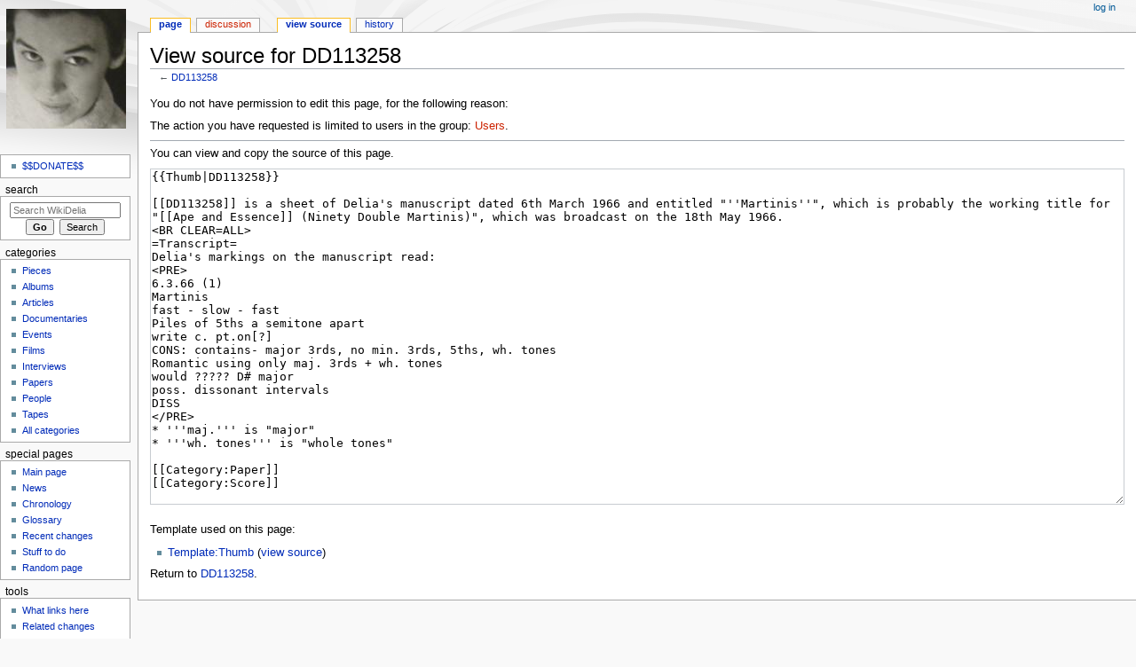

--- FILE ---
content_type: text/html; charset=UTF-8
request_url: https://wikidelia.net/index.php?title=DD113258&action=edit
body_size: 4328
content:
<!DOCTYPE html>
<html class="client-nojs" lang="en" dir="ltr">
<head>
<meta charset="UTF-8"/>
<title>View source for DD113258 - WikiDelia</title>
<script>document.documentElement.className = document.documentElement.className.replace( /(^|\s)client-nojs(\s|$)/, "$1client-js$2" );</script>
<script>(window.RLQ=window.RLQ||[]).push(function(){mw.config.set({"wgCanonicalNamespace":"","wgCanonicalSpecialPageName":false,"wgNamespaceNumber":0,"wgPageName":"DD113258","wgTitle":"DD113258","wgCurRevisionId":14939,"wgRevisionId":0,"wgArticleId":2496,"wgIsArticle":false,"wgIsRedirect":false,"wgAction":"edit","wgUserName":null,"wgUserGroups":["*"],"wgCategories":[],"wgBreakFrames":true,"wgPageContentLanguage":"en","wgPageContentModel":"wikitext","wgSeparatorTransformTable":["",""],"wgDigitTransformTable":["",""],"wgDefaultDateFormat":"dmy","wgMonthNames":["","January","February","March","April","May","June","July","August","September","October","November","December"],"wgMonthNamesShort":["","Jan","Feb","Mar","Apr","May","Jun","Jul","Aug","Sep","Oct","Nov","Dec"],"wgRelevantPageName":"DD113258","wgRelevantArticleId":2496,"wgRequestId":"1c6c2ea90acc0834e6d7f8e3","wgCSPNonce":false,"wgIsProbablyEditable":false,"wgRelevantPageIsProbablyEditable":false,"wgRestrictionEdit":[],"wgRestrictionMove":[]});mw.loader.state({"site.styles":"ready","noscript":"ready","user.styles":"ready","user":"ready","user.options":"ready","user.tokens":"loading","mediawiki.legacy.shared":"ready","mediawiki.legacy.commonPrint":"ready","mediawiki.skinning.interface":"ready","mediawiki.skinning.content.externallinks":"ready","skins.monobook.responsive":"ready"});mw.loader.implement("user.tokens@0tffind",function($,jQuery,require,module){/*@nomin*/mw.user.tokens.set({"editToken":"+\\","patrolToken":"+\\","watchToken":"+\\","csrfToken":"+\\"});
});RLPAGEMODULES=["mediawiki.action.edit.collapsibleFooter","site","mediawiki.page.startup","mediawiki.user","mediawiki.page.ready","mediawiki.searchSuggest","skins.monobook.mobile"];mw.loader.load(RLPAGEMODULES);});</script>
<link rel="stylesheet" href="/load.php?debug=false&amp;lang=en&amp;modules=mediawiki.legacy.commonPrint%2Cshared%7Cmediawiki.skinning.content.externallinks%7Cmediawiki.skinning.interface%7Cskins.monobook.responsive&amp;only=styles&amp;skin=monobook"/>
<script async="" src="/load.php?debug=false&amp;lang=en&amp;modules=startup&amp;only=scripts&amp;skin=monobook"></script>
<!--[if lt IE 9]><link rel="stylesheet" href="/skins/MonoBook/resources/screen-desktop.css?94d07" media="screen"/><![endif]--><!--[if IE 6]><link rel="stylesheet" href="/skins/MonoBook/resources/IE60Fixes.css?00946" media="screen"/><![endif]--><!--[if IE 7]><link rel="stylesheet" href="/skins/MonoBook/resources/IE70Fixes.css?4e4d4" media="screen"/><![endif]-->
<meta name="ResourceLoaderDynamicStyles" content=""/>
<meta name="generator" content="MediaWiki 1.32.2"/>
<meta name="robots" content="noindex,nofollow"/>
<meta name="viewport" content="width=device-width, initial-scale=1.0, user-scalable=yes, minimum-scale=0.25, maximum-scale=5.0"/>
<link rel="shortcut icon" href="/favicon.ico"/>
<link rel="search" type="application/opensearchdescription+xml" href="/opensearch_desc.php" title="WikiDelia (en)"/>
<link rel="EditURI" type="application/rsd+xml" href="http://wikidelia.net/api.php?action=rsd"/>
<link rel="alternate" type="application/atom+xml" title="WikiDelia Atom feed" href="/index.php?title=Special:RecentChanges&amp;feed=atom"/>
<!--[if lt IE 9]><script src="/load.php?debug=false&amp;lang=en&amp;modules=html5shiv&amp;only=scripts&amp;skin=monobook&amp;sync=1"></script><![endif]-->
</head>
<body class="mediawiki ltr sitedir-ltr mw-hide-empty-elt ns-0 ns-subject page-DD113258 rootpage-DD113258 skin-monobook action-edit"><div id="globalWrapper"><div id="column-content"><div id="content" class="mw-body" role="main"><a id="top"></a><div class="mw-indicators mw-body-content">
</div>
<h1 id="firstHeading" class="firstHeading" lang="en">View source for DD113258</h1><div id="bodyContent" class="mw-body-content"><div id="siteSub">From WikiDelia</div><div id="contentSub" lang="en" dir="ltr">← <a href="/wiki/DD113258" title="DD113258">DD113258</a></div><div id="jump-to-nav"></div><a href="#column-one" class="mw-jump-link">Jump to navigation</a><a href="#searchInput" class="mw-jump-link">Jump to search</a><!-- start content --><div id="mw-content-text"><p>You do not have permission to edit this page, for the following reason:
</p>
<div class="permissions-errors">
<p>The action you have requested is limited to users in the group: <a href="/index.php?title=WikiDelia:Users&amp;action=edit&amp;redlink=1" class="new" title="WikiDelia:Users (page does not exist)">Users</a>.
</p>
</div>
<hr />
<p>You can view and copy the source of this page.
</p><textarea readonly="" accesskey="," id="wpTextbox1" cols="80" rows="25" style="" class="mw-editfont-monospace" lang="en" dir="ltr" name="wpTextbox1">{{Thumb|DD113258}}

[[DD113258]] is a sheet of Delia's manuscript dated 6th March 1966 and entitled "''Martinis''", which is probably the working title for "[[Ape and Essence]] (Ninety Double Martinis)", which was broadcast on the 18th May 1966.
&lt;BR CLEAR=ALL>
=Transcript=
Delia's markings on the manuscript read:
&lt;PRE>
6.3.66 (1)
Martinis
fast - slow - fast
Piles of 5ths a semitone apart
write c. pt.on[?]
CONS: contains- major 3rds, no min. 3rds, 5ths, wh. tones
Romantic using only maj. 3rds + wh. tones
would ????? D# major
poss. dissonant intervals
DISS
&lt;/PRE>
* '''maj.''' is "major"
* '''wh. tones''' is "whole tones"

[[Category:Paper]]
[[Category:Score]]
</textarea><div class="templatesUsed"><div class="mw-templatesUsedExplanation"><p>Template used on this page:
</p></div><ul>
<li><a href="/wiki/Template:Thumb" title="Template:Thumb">Template:Thumb</a> (<a href="/index.php?title=Template:Thumb&amp;action=edit" title="Template:Thumb">view source</a>) </li></ul></div><p id="mw-returnto">Return to <a href="/wiki/DD113258" title="DD113258">DD113258</a>.</p>
</div><div class="printfooter">
Retrieved from "<a dir="ltr" href="http://wikidelia.net/wiki/DD113258">http://wikidelia.net/wiki/DD113258</a>"</div>
<div id="catlinks" class="catlinks catlinks-allhidden" data-mw="interface"></div><!-- end content --><div class="visualClear"></div></div></div></div><div id="column-one" lang="en" dir="ltr"><h2>Navigation menu</h2><div role="navigation" class="portlet" id="p-cactions" aria-labelledby="p-cactions-label"><h3 id="p-cactions-label" lang="en" dir="ltr">Page actions</h3><div class="pBody"><ul lang="en" dir="ltr"><li id="ca-nstab-main" class="selected"><a href="/wiki/DD113258" title="View the content page [c]" accesskey="c">Page</a></li><li id="ca-talk" class="new"><a href="/index.php?title=Talk:DD113258&amp;action=edit&amp;redlink=1" rel="discussion" title="Discussion about the content page (page does not exist) [t]" accesskey="t">Discussion</a></li><li id="ca-viewsource" class="selected"><a href="/index.php?title=DD113258&amp;action=edit" title="This page is protected.&#10;You can view its source [e]" accesskey="e">View source</a></li><li id="ca-history"><a href="/index.php?title=DD113258&amp;action=history" title="Past revisions of this page [h]" accesskey="h">History</a></li></ul></div></div><div role="navigation" class="portlet" id="p-cactions-mobile" aria-labelledby="p-cactions-mobile-label"><h3 id="p-cactions-mobile-label" lang="en" dir="ltr">Page actions</h3><div class="pBody"><ul lang="en" dir="ltr"><li id="ca-nstab-main-mobile" class="selected"><a href="/wiki/DD113258" title="Page">Page</a></li><li id="ca-talk-mobile" class="new"><a href="/index.php?title=Talk:DD113258&amp;action=edit&amp;redlink=1" rel="discussion" title=" (page does not exist)">Discussion</a></li><li id="ca-more"><a href="#p-cactions">More</a></li><li id="ca-tools"><a href="#p-tb" title="Tools">Tools</a></li></ul></div></div><div role="navigation" class="portlet" id="p-personal" aria-labelledby="p-personal-label"><h3 id="p-personal-label" lang="en" dir="ltr">Personal tools</h3><div class="pBody"><ul lang="en" dir="ltr"><li id="pt-login"><a href="/index.php?title=Special:UserLogin&amp;returnto=DD113258&amp;returntoquery=action%3Dedit" title="You are encouraged to log in; however, it is not mandatory [o]" accesskey="o">Log in</a></li></ul></div></div><div class="portlet" id="p-logo" role="banner"><a href="/wiki/Main_Page" class="mw-wiki-logo" title="Visit the main page"></a></div><div id="sidebar"><div role="navigation" class="portlet generated-sidebar" id="p-" aria-labelledby="p--label"><h3 id="p--label" lang="en" dir="ltr"></h3><div class="pBody"><ul lang="en" dir="ltr"><li id="n-.24.24DONATE.24.24"><a href="/wiki/Accounts">$$DONATE$$</a></li></ul></div></div><div role="search" class="portlet" id="p-search"><h3 id="p-search-label" lang="en" dir="ltr"><label for="searchInput">Search</label></h3><div class="pBody" id="searchBody"><form action="/index.php" id="searchform"><input type="hidden" value="Special:Search" name="title"/><input type="search" name="search" placeholder="Search WikiDelia" title="Search WikiDelia [f]" accesskey="f" id="searchInput"/><input type="submit" name="go" value="Go" title="Go to a page with this exact name if it exists" id="searchGoButton" class="searchButton"/>&#160; <input type="submit" name="fulltext" value="Search" title="Search the pages for this text" id="mw-searchButton" class="searchButton"/></form></div></div><div role="navigation" class="portlet generated-sidebar" id="p-categories" aria-labelledby="p-categories-label"><h3 id="p-categories-label" lang="en" dir="ltr">Categories</h3><div class="pBody"><ul lang="en" dir="ltr"><li id="n-Pieces"><a href="/wiki/Category:Piece">Pieces</a></li><li id="n-Albums"><a href="/wiki/Category:Album">Albums</a></li><li id="n-Articles"><a href="/wiki/Category:Article">Articles</a></li><li id="n-Documentaries"><a href="/wiki/Category:Documentary">Documentaries</a></li><li id="n-Events"><a href="/wiki/Category:Event">Events</a></li><li id="n-Films"><a href="/wiki/Category:Film">Films</a></li><li id="n-Interviews"><a href="/wiki/Category:Interview">Interviews</a></li><li id="n-Papers"><a href="/wiki/Category:Paper">Papers</a></li><li id="n-People"><a href="/wiki/Category:Person">People</a></li><li id="n-Tapes"><a href="/wiki/Category:Tape">Tapes</a></li><li id="n-All-categories"><a href="/wiki/Special:Categories">All categories</a></li></ul></div></div><div role="navigation" class="portlet generated-sidebar" id="p-special_pages" aria-labelledby="p-special_pages-label"><h3 id="p-special_pages-label" lang="en" dir="ltr">special pages</h3><div class="pBody"><ul lang="en" dir="ltr"><li id="n-mainpage-description"><a href="/wiki/Main_Page" title="Visit the main page [z]" accesskey="z">Main page</a></li><li id="n-News"><a href="/wiki/News">News</a></li><li id="n-Chronology"><a href="/wiki/Chronology">Chronology</a></li><li id="n-Glossary"><a href="/wiki/Glossary">Glossary</a></li><li id="n-recentchanges"><a href="/wiki/Special:RecentChanges" title="A list of recent changes in the wiki [r]" accesskey="r">Recent changes</a></li><li id="n-Stuff-to-do"><a href="/wiki/TODO">Stuff to do</a></li><li id="n-randompage"><a href="/wiki/Special:Random" title="Load a random page [x]" accesskey="x">Random page</a></li></ul></div></div><div role="navigation" class="portlet" id="p-tb" aria-labelledby="p-tb-label"><h3 id="p-tb-label" lang="en" dir="ltr">Tools</h3><div class="pBody"><ul lang="en" dir="ltr"><li id="t-whatlinkshere"><a href="/wiki/Special:WhatLinksHere/DD113258" title="A list of all wiki pages that link here [j]" accesskey="j">What links here</a></li><li id="t-recentchangeslinked"><a href="/wiki/Special:RecentChangesLinked/DD113258" rel="nofollow" title="Recent changes in pages linked from this page [k]" accesskey="k">Related changes</a></li><li id="t-specialpages"><a href="/wiki/Special:SpecialPages" title="A list of all special pages [q]" accesskey="q">Special pages</a></li><li id="t-info"><a href="/index.php?title=DD113258&amp;action=info" title="More information about this page">Page information</a></li></ul></div></div></div><a href="#sidebar" title="navigation" class="menu-toggle" id="sidebar-toggle"></a><a href="#p-personal" title="user tools" class="menu-toggle" id="p-personal-toggle"></a><a href="#globalWrapper" title="back to top" class="menu-toggle" id="globalWrapper-toggle"></a></div><!-- end of the left (by default at least) column --><div class="visualClear"></div><div id="footer" role="contentinfo" lang="en" dir="ltr"><div id="f-poweredbyico" class="footer-icons"><a href="//www.mediawiki.org/"><img src="/resources/assets/poweredby_mediawiki_88x31.png" alt="Powered by MediaWiki" srcset="/resources/assets/poweredby_mediawiki_132x47.png 1.5x, /resources/assets/poweredby_mediawiki_176x62.png 2x" width="88" height="31"/></a></div><ul id="f-list"><li id="privacy"><a href="/wiki/WikiDelia:Privacy_policy" title="WikiDelia:Privacy policy">Privacy policy</a></li><li id="about"><a href="/wiki/WikiDelia:About" title="WikiDelia:About">About WikiDelia</a></li><li id="disclaimer"><a href="/wiki/WikiDelia:General_disclaimer" title="WikiDelia:General disclaimer">Disclaimers</a></li></ul></div></div>
<script>(window.RLQ=window.RLQ||[]).push(function(){mw.config.set({"wgBackendResponseTime":62});});</script></body></html>